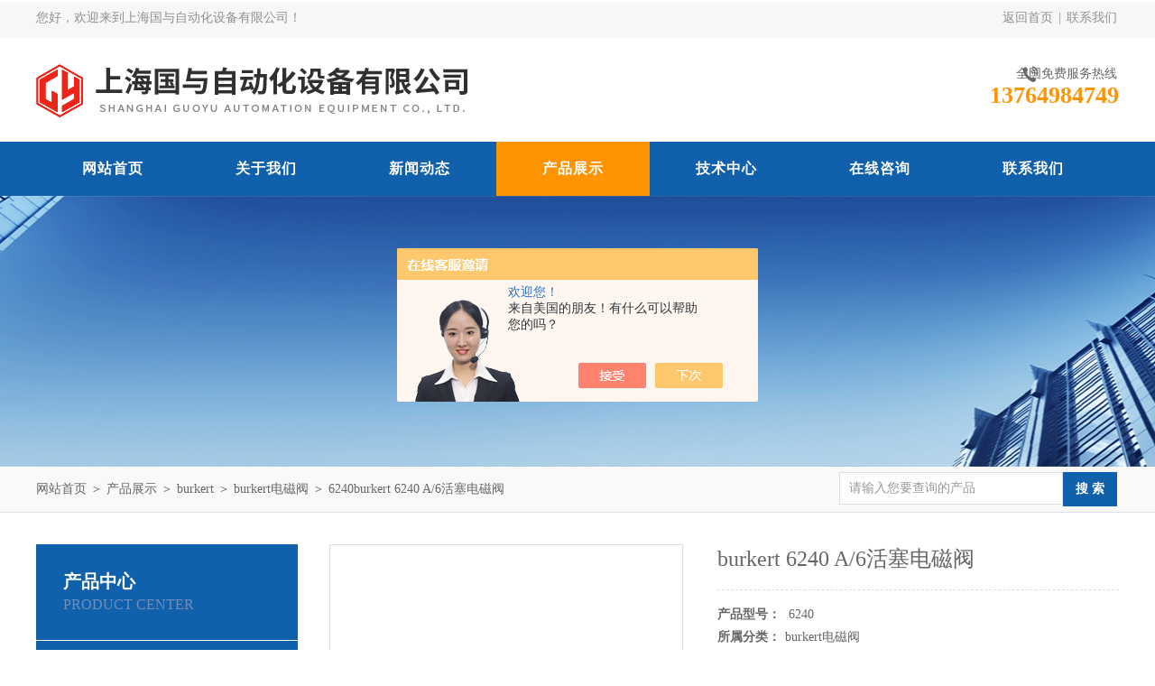

--- FILE ---
content_type: text/html; charset=utf-8
request_url: http://www.sh-guoyu.com/Products-37875657.html
body_size: 7370
content:
<!DOCTYPE html PUBLIC "-//W3C//DTD XHTML 1.0 Transitional//EN" "http://www.w3.org/TR/xhtml1/DTD/xhtml1-transitional.dtd">
<html xmlns="http://www.w3.org/1999/xhtml">
<head>
<meta http-equiv="Content-Type" content="text/html; charset=utf-8" />
<meta http-equiv="x-ua-compatible" content="ie=edge,chrome=1">
<TITLE>burkert 6240 A/6活塞电磁阀6240-上海国与自动化设备有限公司</TITLE>
<META NAME="Keywords" CONTENT="burkert 6240 A/6活塞电磁阀">
<META NAME="Description" CONTENT="上海国与自动化设备有限公司所提供的6240burkert 6240 A/6活塞电磁阀质量可靠、规格齐全,上海国与自动化设备有限公司不仅具有专业的技术水平,更有良好的售后服务和优质的解决方案,欢迎您来电咨询此产品具体参数及价格等详细信息！">
<script src="/ajax/common.ashx" type="text/javascript"></script>
<script src="/ajax/NewPersonalStyle.Classes.SendMSG,NewPersonalStyle.ashx" type="text/javascript"></script>
<script src="/js/videoback.js" type="text/javascript"></script>
<link rel="stylesheet" type="text/css" href="/skins/566934/css/swiper.min.css">
<link rel="stylesheet" type="text/css" href="/Skins/566934/css/style.css"/>
<script src="/skins/566934/js/jquery-3.6.0.min.js"></script>
<script src="/skins/566934/js/swiper.min.js"></script>
<!--导航当前状态 JS-->
<script language="javascript" type="text/javascript"> 
	var nav= '4';
</script>
<!--导航当前状态 JS END-->
<link rel="shortcut icon" href="/skins/566934/favicon.ico">
<script type="application/ld+json">
{
"@context": "https://ziyuan.baidu.com/contexts/cambrian.jsonld",
"@id": "http://www.sh-guoyu.com/Products-37875657.html",
"title": "burkert 6240 A/6活塞电磁阀6240",
"pubDate": "2023-09-12T16:52:47",
"upDate": "2025-05-27T16:17:57"
    }</script>
<script type="text/javascript" src="/ajax/common.ashx"></script>
<script src="/ajax/NewPersonalStyle.Classes.SendMSG,NewPersonalStyle.ashx" type="text/javascript"></script>
<script type="text/javascript">
var viewNames = "";
var cookieArr = document.cookie.match(new RegExp("ViewNames" + "=[_0-9]*", "gi"));
if (cookieArr != null && cookieArr.length > 0) {
   var cookieVal = cookieArr[0].split("=");
    if (cookieVal[0] == "ViewNames") {
        viewNames = unescape(cookieVal[1]);
    }
}
if (viewNames == "") {
    var exp = new Date();
    exp.setTime(exp.getTime() + 7 * 24 * 60 * 60 * 1000);
    viewNames = new Date().valueOf() + "_" + Math.round(Math.random() * 1000 + 1000);
    document.cookie = "ViewNames" + "=" + escape(viewNames) + "; expires" + "=" + exp.toGMTString();
}
SendMSG.ToSaveViewLog("37875657", "ProductsInfo",viewNames, function() {});
</script>
<script language="javaScript" src="/js/JSChat.js"></script><script language="javaScript">function ChatBoxClickGXH() { DoChatBoxClickGXH('https://chat.chem17.com',570493) }</script><script>!window.jQuery && document.write('<script src="https://public.mtnets.com/Plugins/jQuery/2.2.4/jquery-2.2.4.min.js" integrity="sha384-rY/jv8mMhqDabXSo+UCggqKtdmBfd3qC2/KvyTDNQ6PcUJXaxK1tMepoQda4g5vB" crossorigin="anonymous">'+'</scr'+'ipt>');</script><script type="text/javascript" src="https://chat.chem17.com/chat/KFCenterBox/566934"></script><script type="text/javascript" src="https://chat.chem17.com/chat/KFLeftBox/566934"></script><script>
(function(){
var bp = document.createElement('script');
var curProtocol = window.location.protocol.split(':')[0];
if (curProtocol === 'https') {
bp.src = 'https://zz.bdstatic.com/linksubmit/push.js';
}
else {
bp.src = 'http://push.zhanzhang.baidu.com/push.js';
}
var s = document.getElementsByTagName("script")[0];
s.parentNode.insertBefore(bp, s);
})();
</script>
</head>

<body>
<div id="header_box">
  <div id="header">
    <div class="head_top">
      <p class="top_left fl">您好，欢迎来到上海国与自动化设备有限公司！</p>
      <p class="top_nav fr"><a href="/">返回首页</a>&nbsp;|&nbsp;<a href="/contact.html">联系我们</a></p>
    </div>
    <div class="head_bottom">
      <div class="logo fl"><a href="/"><img src="/Skins/566934/images/logo.png" alt="上海国与自动化设备有限公司"/></a></div>
      <div class="top_tel fr">
        <p>全国免费服务热线</p>
        <span>13764984749</span>
      </div>
    </div>
  </div>
</div>
<div id="nav_box">
  <ul class="nav">
    <li><a href="/" id="navId1">网站首页</a><p></p></li>
    <li><a href="/aboutus.html" id="navId2" rel="nofollow">关于我们</a><p></p></li>
    <li><a href="/news.html" id="navId3">新闻动态</a><p></p></li>
    <li><a href="/products.html" id="navId4">产品展示</a><p></p></li>
    <li><a href="/article.html" id="navId5">技术中心</a><p></p></li>
    <!--<li><a href="/job.html" id="navId6">人力资源</a><p></p></li>-->
    <li><a href="/order.html" id="navId7" rel="nofollow">在线咨询</a><p></p></li>
    <li><a href="/contact.html" id="navId8" rel="nofollow">联系我们</a><p></p></li>
  </ul>
</div>
<script language="javascript" type="text/javascript">
try {
    document.getElementById("navId" + nav).className = "nav_on";
}
catch (e) {}
</script>
<script src="https://www.chem17.com/mystat.aspx?u=guoyuzdh"></script>


<div id="nybanner"></div>
<div id="ny_lmbt">
  <div id="box"><div class="breadNav"><a href="/">网站首页</a> ＞ <a href="/products.html">产品展示</a> ＞ <a href="/ParentList-2464125.html">burkert</a> ＞ <a href="/SonList-2464129.html">burkert电磁阀</a> ＞  6240burkert 6240 A/6活塞电磁阀</div><div class="search">
        <form name="form1" method="post" action="/products.html" onsubmit="return checkform(form1)">
          <input class="ss_input" type="text" name="keyword" onfocus="if (value =='请输入您要查询的产品'){value =''}" onblur="if (value =='')" value="请输入您要查询的产品">
          <input name="" type="submit" class="ss_an" value="搜 索">
        </form>
   </div></div>
</div>
<div id="ny_con">
  <div id="box">
  <div class="ny_left">
    <div class="midztzmulu">
      <div class="top">
	  <span>产品中心</span>
	    <p>Product center</p>
	  </div>
        <ul>
        
          <li><a href="/ParentList-2464125.html"  onmouseover="showsubmenu('burkert')" class="on">burkert</a>
          <div id="submenu_burkert" style="display:none">
            <ul class="two_profl">
             
              <li><a href="/SonList-2464169.html" >burkert电导率</a></li>
             
              <li><a href="/SonList-2464168.html" >burkert控制器</a></li>
             
              <li><a href="/SonList-2464167.html" >burkert定位器</a></li>
             
              <li><a href="/SonList-2464166.html" >宝德电磁阀</a></li>
             
              <li><a href="/SonList-2464162.html" >burkert宝德气缸</a></li>
             
              <li><a href="/SonList-2464158.html" >burkert流量计</a></li>
             
              <li><a href="/SonList-2464144.html" >burkert控制头</a></li>
             
              <li><a href="/SonList-2464143.html" >burkert膜系列</a></li>
             
              <li><a href="/SonList-2464142.html" >burkert空气压缩器</a></li>
             
              <li><a href="/SonList-2464141.html" >burkert流量传感器</a></li>
             
              <li><a href="/SonList-2464140.html" >burkert测量仪</a></li>
             
              <li><a href="/SonList-2464139.html" >burkert变送器</a></li>
             
              <li><a href="/SonList-2464138.html" >burkert传感器</a></li>
             
              <li><a href="/SonList-2464136.html" >burkert比例阀</a></li>
             
              <li><a href="/SonList-2464135.html" >burkert球阀</a></li>
             
              <li><a href="/SonList-2464134.html" >burkert自吸泵</a></li>
             
              <li><a href="/SonList-2464133.html" >burkert过程控制阀</a></li>
             
              <li><a href="/SonList-2464132.html" >burkert截止阀</a></li>
             
              <li><a href="/SonList-2464131.html" >burkert隔膜阀</a></li>
             
              <li><a href="/SonList-2464129.html" >burkert电磁阀</a></li>
             
              <li><a href="/SonList-2464127.html" >burkert辅件</a></li>
             
              <li><a href="/SonList-2464126.html" >burkert角座阀</a></li>
             
            </ul>
           </div>
          </li>
          
          <li><a href="/products.html" class="on">查看全部</a></li>
        </ul>
      </div>
      <div id="clear"></div>
       <div class="xgwz">
          <div class="xgwz_bt">相关文章</div>
          <ul id="ny_newslb_box"  class="xgwz">
      
             <li><a href="/Article-3889749.html">宝德电磁阀在流体控制系统中的应用</a></li>
        
             <li><a href="/Article-3806043.html">burkert气动阀在哪些工业领域应用广泛？</a></li>
        
             <li><a href="/Article-3744940.html">burkert电磁阀在自动化控制系统中的应用</a></li>
        
             <li><a href="/Article-3379472.html">burkert电磁阀在哪些领域中被广泛应用？</a></li>
        
             <li><a href="/Article-3353079.html">burkert电磁阀选型有九个点必须知道国与百科</a></li>
        
    </ul>
       </div>
    </div>
    <div class="ny_right">
      <div class="article">
        <div class="pro_info"> <a class="rel_center0 fl" href="http://img53.chem17.com/gxhpic_a1789a6ca3/a3945802848bd36e9f23941444de9882225c7956026e157272f2d3dcb518a7f3e59c32a4a2c39d35.png" target="_blank"><img  src="http://img53.chem17.com/gxhpic_a1789a6ca3/a3945802848bd36e9f23941444de9882225c7956026e157272f2d3dcb518a7f3e59c32a4a2c39d35.png" alt="burkert 6240 A/6活塞电磁阀"></a>
          <div class="pro_name fr">
            <h1 class="bold">burkert 6240 A/6活塞电磁阀</h1>
            <p><span>产品型号：</span> 6240</p>
            <p><span>所属分类：</span>burkert电磁阀</p>
            <p><span>更新日期：</span>2025-05-27</p>
            <p class="prodetail_desc"><span>简要描述：</span>burkert 6240 A/6活塞电磁阀特点：</br></br>伺服辅助和紧凑活塞阀具有高达DN13直径</br>耐振动，重叠线圈系统</br>增加密封性具有焊接柱塞导向管</br>安全开硬耦合活塞系统</br>防爆版本</p>
            <div class="pro-btn"> <a href="/contact.html" class="btn1" rel="nofollow">联系我们</a> <a href="#proorder" class="btn2" rel="nofollow">在线咨询</a> </div>
          </div>
          <div class="clear"></div>
        </div>
        <div class="info_title relative"> <b>详细说明：</b> </div>
        <p><p><strong>burkert 6240 A/6活塞电磁阀</strong>The 6240 valve is a servo-assisted plunger valve. The stopper and plunger guiding tube are welded together to enhance pressure resistance and leak-tightness. Various seal material combinations are available depending on the application. The housing design and surface quality enable maximum fl ow rates.<strong>burkert 6240 A/6活塞电磁阀</strong> The coils are moulded with chemically resistant epoxy. An optional sliding ring bearings increases the life cycle with dry gases. &sbquo;Kick and Drop&lsquo; electronics are available for over-excitation (plug 2511) and reduced electrical power consumption in operation.<strong></strong> In combination with a plug in accordance with DIN EN 17301-803 Form A, the valves satisfy protection class IP65. Stainless steel valves satisfy NEMA 4X</p><p><strong>特点：</strong></p><ol><li>伺服辅助和紧凑活塞阀具有高达DN13直径</li><li>耐振动，重叠线圈系统</li><li>增加密封性具有焊接柱塞导向管</li><li>安全开硬耦合活塞系统</li><li>防爆版本</li></ol><p><strong>参数：</strong></p><p>Port connections G 1/4, G 3/8, G 1/2<br />Orifi ce DN 6.0, DN 12.0<br />Body material Brass, Stainless steel<br />Coil material Epoxy<br />Coil insulation class Class H<br />Seal material FKM, PTFE/FKM and PTFE/PEEK for high temperature<br />and high pressure versions (EPDM on request)<br /><strong></strong><br />Medium<br />&nbsp;High temperature version<br />Neutral gases and liquids, such as e.g. compressed air,<br />water, hydraulic oil<br />Steam and hot medium<br />Viscosity max. 21 mm2/sec<br />Medium temperature<br /><strong></strong><br />&nbsp;FKM<br />&nbsp;PTFE/PEEK DN6<br />&nbsp;PTFE/PEEK DN12<br />&nbsp;EPDM<br />-10 &deg;C to +140 &deg;C<br />-40 &deg;C to +180 &deg;C<br />-40 &deg;C to +140 &deg;C<br />-30 &deg;C to +120 &deg;C (on request)<br />Ambient temperature max. 55 &deg;C<br />Operating voltage 24V DC, 24V/50Hz, 230/50Hz (others on request)<br />Voltage tolerance &plusmn;10%<br /><strong></strong><br />Duty cycle 100% continuous rating<br />Electrical connection Tag connector acc. DIN EN 175 301-803 Form A<br />for cable plug Type 2508<br />(see ordering chart for accessories)<br />ATEX/IECEx version with 3 m moulded cable<br />Protection class IP 65 with cable plug<br />Weight AC 8W, DC 10W (300g); AC 18W, DC 16W (800g)<br />Installation As required, preferably with actuator upright</p><p><strong></strong></p><p></p><p><strong></strong></p><br />
          <br />
          <div id="proorder">
          <link rel="stylesheet" type="text/css" href="/css/MessageBoard_style.css">
<script language="javascript" src="/skins/Scripts/order.js?v=20210318" type="text/javascript"></script>
<a name="order" id="order"></a>
<div class="ly_msg" id="ly_msg">
<form method="post" name="form2" id="form2">
	<h3>留言框  </h3>
	<ul>
		<li>
			<h4 class="xh">产品：</h4>
			<div class="msg_ipt1"><input class="textborder" size="30" name="Product" id="Product" value="burkert 6240 A/6活塞电磁阀"  placeholder="请输入产品名称" /></div>
		</li>
		<li>
			<h4>您的单位：</h4>
			<div class="msg_ipt12"><input class="textborder" size="42" name="department" id="department"  placeholder="请输入您的单位名称" /></div>
		</li>
		<li>
			<h4 class="xh">您的姓名：</h4>
			<div class="msg_ipt1"><input class="textborder" size="16" name="yourname" id="yourname"  placeholder="请输入您的姓名"/></div>
		</li>
		<li>
			<h4 class="xh">联系电话：</h4>
			<div class="msg_ipt1"><input class="textborder" size="30" name="phone" id="phone"  placeholder="请输入您的联系电话"/></div>
		</li>
		<li>
			<h4>常用邮箱：</h4>
			<div class="msg_ipt12"><input class="textborder" size="30" name="email" id="email" placeholder="请输入您的常用邮箱"/></div>
		</li>
        <li>
			<h4>省份：</h4>
			<div class="msg_ipt12"><select id="selPvc" class="msg_option">
							<option value="0" selected="selected">请选择您所在的省份</option>
			 <option value="1">安徽</option> <option value="2">北京</option> <option value="3">福建</option> <option value="4">甘肃</option> <option value="5">广东</option> <option value="6">广西</option> <option value="7">贵州</option> <option value="8">海南</option> <option value="9">河北</option> <option value="10">河南</option> <option value="11">黑龙江</option> <option value="12">湖北</option> <option value="13">湖南</option> <option value="14">吉林</option> <option value="15">江苏</option> <option value="16">江西</option> <option value="17">辽宁</option> <option value="18">内蒙古</option> <option value="19">宁夏</option> <option value="20">青海</option> <option value="21">山东</option> <option value="22">山西</option> <option value="23">陕西</option> <option value="24">上海</option> <option value="25">四川</option> <option value="26">天津</option> <option value="27">新疆</option> <option value="28">西藏</option> <option value="29">云南</option> <option value="30">浙江</option> <option value="31">重庆</option> <option value="32">香港</option> <option value="33">澳门</option> <option value="34">中国台湾</option> <option value="35">国外</option>	
                             </select></div>
		</li>
		<li>
			<h4>详细地址：</h4>
			<div class="msg_ipt12"><input class="textborder" size="50" name="addr" id="addr" placeholder="请输入您的详细地址"/></div>
		</li>
		
        <li>
			<h4>补充说明：</h4>
			<div class="msg_ipt12 msg_ipt0"><textarea class="areatext" style="width:100%;" name="message" rows="8" cols="65" id="message"  placeholder="请输入您的任何要求、意见或建议"></textarea></div>
		</li>
		<li>
			<h4 class="xh">验证码：</h4>
			<div class="msg_ipt2">
            	<div class="c_yzm">
                    <input class="textborder" size="4" name="Vnum" id="Vnum"/>
                    <a href="javascript:void(0);" class="yzm_img"><img src="/Image.aspx" title="点击刷新验证码" onclick="this.src='/image.aspx?'+ Math.random();"  width="90" height="34" /></a>
                </div>
                <span>请输入计算结果（填写阿拉伯数字），如：三加四=7</span>
            </div>
		</li>
		<li>
			<h4></h4>
			<div class="msg_btn"><input type="button" onclick="return Validate();" value="提 交" name="ok"  class="msg_btn1"/><input type="reset" value="重 填" name="no" /></div>
		</li>
	</ul>	
    <input name="PvcKey" id="PvcHid" type="hidden" value="" />
</form>
</div>
</p>
          </div>
        <div class="artview_prev_next">
          <p class="artview_prev"><span></span>上一篇：<a href="/Products-37875656.html">6281EV原装burkert 6281EV A/B电磁阀</a></p>
          <p class="artview_next"><span></span>下一篇：<a href="/Products-37875658.html">6228burkert 6228 A 10 13 FKM隔膜电磁阀</a></p>
        </div>
      </div>
    </div>
  </div>
</div>
<div id="clear"></div>
<div class="footer-wrap">
  <i class="bg-bottom"></i>
  <div class="footer">	
    <dl class="f-middle">
        <dt>
            <p class="pic"><img src="/Skins/566934/images/ewm.jpg"></p>
            关注我们
        </dt>
        <dt>
            <p class="pic"><img src="/Skins/566934/images/ewm2.jpg"></p>
            手机查看
        </dt>
        <dd class="it1"><i></i>版权所有：上海国与自动化设备有限公司</dd>
        <dd class="it2"><i></i>传真：</dd>
        <dd class="it3"><i></i>地址：上海市松江区茸梅路1108号</dd>
        <dd class="it4"><i></i>技术支持：<A href="https://www.chem17.com" target="_blank" rel="nofollow">化工仪器网</A></dd>
        <dd class="it5"><i></i>邮箱：2521197248@qq.com</dd>
        <dd class="it6"><i></i>备案号：<a href="http://beian.miit.gov.cn" target="_blank" rel="nofollow">沪ICP备13043231号-8</a></dd>
    </dl>
		<div class="f-nav">
			<a href="/" >网站首页</a>|<a href="/aboutus.html" rel="nofollow">关于我们</a>|<a href="/news.html" >新闻动态</a>|<a href="/products.html" >产品展示</a>|<a href="/article.html" >技术中心</a>|<a href="/contact.html" rel="nofollow">联系我们</a>|<a href="/sitemap.xml" title="sitemap.xml" target="_blank">sitemap.xml</a>|<a href="https://www.chem17.com/login" target="_blank" rel="nofollow">管理登录</a>
		</div>
	</div>
</div>


<div id="gxhxwtmobile" style="display:none;">13764984749</div>
<div class="oline_zxzx" style="display:none;">
  <div class="hd">在线咨询<i class="close"></i></div>
  <ul>
   <li><a onclick="ChatBoxClickGXH()" href="#" target="_self" class="qq_btn"><i class="oline_email"></i>在线咨询</a></li>
  </ul>
  <div class="oline_qq_tel">
    <div><i class="oline_phone"></i>联系电话</div>
    <p>13764984749<br></p>
  </div>
</div>



<script type="text/javascript" src="/skins/566934/js/qq.js"></script>
<script type="text/javascript" src="/skins/566934/js/pt_js.js"></script>
<script> document.body.onselectstart=document.body.oncontextmenu=function(){return false;};</script>

 <script type='text/javascript' src='/js/VideoIfrmeReload.js?v=001'></script>
  
</html>
</body>

--- FILE ---
content_type: text/css
request_url: http://www.sh-guoyu.com/Skins/566934/css/style.css
body_size: 6159
content:
/* CSS Document */

body { margin: 0; padding: 0; font-family: "Microsoft YaHei"; min-width: 1200px; background: #fff; font-size: 14px; color: #666; }
img { border: none; }
ul, li { list-style: none; margin: 0px; padding: 0px; }
h1, h2, h3, h4, h5, h6, p, ul, ol, li, form, img, dl, dt, dd, blockquote, fieldset, div, strong, label, em { margin: 0; padding: 0; border: 0; }
a { text-decoration: none; color: #666; font-family: "Microsoft YaHei"; }
.clearfix { zoom: 1; }
.clearfix:after { content: "."; display: block; visibility: hidden; height: 0; clear: both; }
.fl { float: left; }
.fr { float: right; }
#clear { clear: both; }


/*头部样式*/
#header_box{ width:100%; height:142px; background:url(../images/top_bg.png) repeat-x;}
#header{ width:1200px; margin:0 auto;}
#header .head_top { height: 40px; line-height: 40px; color: #929091; margin-bottom:20px; }
#header .top_nav a { display: inline-block; width: 60px; text-align: center; color: #929091; }

.head_bottom .logo{ width:680px;}
.head_bottom .top_tel{height:44px;margin-top:13px;}
.head_bottom .top_tel p{ color:#676968; font-size:14px;background:url(../images/phone.png) no-repeat 35px; text-align:right;padding-right: 2px;
}
.head_bottom .top_tel span{ font-size:26px; color:#ff9300;font-weight:bolder;}

/*导航样式*/
#nav_box{ width:100%; height:60px; line-height:60px; background:#1060ab;}
#nav_box .nav{ width:1200px; margin:15px auto 0;}
#nav_box .nav li{ float:left; position:relative;height: 60px;}
#nav_box .nav li a{ display:inline-block; width:170px; text-align:center; font-size:16px; color:#fff; font-weight:bold;letter-spacing:1px;}
#nav_box .nav li a:hover,#nav_box .nav li a.nav_on{ background:#ff9300;}
#nav_box .nav li p{width: 17px;height: 2px;position: absolute;top: -2px;left: 50%;margin-left: -8px;}
#nav_box .nav li:hover p{transform: scaleX(10);background: #1060ab;transition: transform 500ms;}

/* banner 开始 */
.swiper-container1 { width:100%; height:565px; overflow:hidden; margin:0 auto; padding:0; position:relative;}
.swiper-container1 .swiper-slide { background-size:1920px 565px!important; display:-webkit-box; display:-ms-flexbox; display:-webkit-flex; display:flex; -webkit-box-pack:center; -ms-flex-pack:center; -webkit-justify-content:center; justify-content:center; -webkit-box-align:center; -ms-flex-align:center; -webkit-align-items:center; align-items:center;}
/*分页器*/
.swiper-container1 .swiper-pagination { width:100%; height:20px; overflow:hidden; margin:0; padding:0; left:0; bottom:20px!important;}
.swiper-container1 .swiper-pagination .swiper-pagination-bullet { _display:inline; cursor:pointer; text-align:center;  -moz-border-radius: 8px;   -webkit-border-radius: 8px;  border-radius:8px;  width:12px; height:12px; background:#ccc; overflow:hidden; margin-right:5px; margin-left:5px;border: solid 2px #1060ab;opacity: 0.4;}
.swiper-container1 .swiper-pagination .swiper-pagination-bullet-active {  background:#1060ab;opacity: 1;}
.swiper-container1 .swiper-button-prev, .swiper-container1 .swiper-button-next { width:48px!important; height:48px!important; top:50%!important; margin:-24px 0 0!important;}



/* 主营  搜索框*/
.mainprotl{background: #f9f9f9;border-bottom: 1px solid #dfdfdf;height: 60px; margin-bottom: 40px;}
.mainpros{ width:1200px; margin:0 auto;}
.mainpros span{ float:left; line-height:60px;width:770px; overflow:hidden; white-space:nowrap;text-overflow:ellipsis;display: block;}
.search{ width:310px; position:relative; font-family: "Microsoft YaHei";overflow:hidden; z-index:9999; padding-top:11px; float:right;}
.search .ss_input{ width:236px;  border:1px solid #dfdfdf;; border-right:none; height:34px; line-height:34px; padding-left:10px; font-size:14px; color:#999;font-family: "Microsoft YaHei"; float:left;resize:none;}
.search .ss_input:hover{ outline:none; color:#666; } 
.search .ss_input:focus{  outline:none; color:#444; }
.search .ss_an{ width:60px; height:38px; line-height:38px; background:#1060ab; float:left; border:none; cursor:pointer; color:#fff;font-family:"Microsoft YaHei"; font-size:14px; font-weight:bold;}

#box{ width:1200px; margin:0 auto 40px; overflow:hidden}
#box .breadNav{float:left;width:860px;overflow: hidden; text-overflow: ellipsis; white-space:nowrap;}
#sy_lmbt{ width:100%; height:40px; background:#f9f9f9; border-bottom:1px solid #dfdfdf; padding:10px 0 0; margin-bottom:35px;}
#sy_lmbt b{ font-size:20px; color:#1060ab; background:url(../images/ico1.png) no-repeat left 6px;height:30px; line-height:30px; padding-left:15px; float:left;}
#sy_lmbt span{ float:right; margin-top:10px;padding-right: 2px;}
#sy_lmbt span a:hover{ color:#1060ab;}


#prozhanshi{width:1200px; margin:0 auto;}
/*目录样式*/
.ny_left{width: 290px; float:left;}
.ny_left .top { background: #1060ab; padding: 28px 30px;height: 50px;}
.ny_left .top span {color: #ffffff;font-size: 20px; font-weight:bold;}
.ny_left .top p {margin-top: 3px;color: #6f8ebc;font-size: 16px;text-transform: Uppercase;}
.midztzmulu{width: 290px; text-align: left; margin-bottom:10px; background:#f5f5f5; padding-bottom:10px; float:left;}
.midztzmulu ul li{width:290px; line-height:45px;background: #f9f9f9; overflow:hidden;}
.midztzmulu ul li a{line-height: 45px;display: block;background: url(../images/arrow_right_gz-2.png) no-repeat 15px center;height:45px;color: #515151;font-size: 15px;text-decoration: none;padding-left: 50px;margin-top: 1px;overflow: hidden; text-overflow: ellipsis; white-space:nowrap;}
.midztzmulu ul li a.on{background: url(../images/arrow_right_gz_hover.png) no-repeat 15px center #1060ab;color: #fff;}
.midztzmulu ul li a span{overflow:hidden; white-space:nowrap;text-overflow:ellipsis; width:210px; display:block;}
.midztzmulu ul li a:hover{background: url(../images/arrow_right_gz_hover.png) no-repeat 15px center #1060ab;color: #fff;}
.midztzmulu ul li ul.two_profl li a{ height:45px; line-height:45px; background:none; font-size:14px;border-bottom: 1px dashed #dfdfdf; }
.midztzmulu ul li ul.two_profl li a:hover{background:#1060ab;}
/*首页产品样式*/
.index-proimg { width: 875px; float: right }
.index-proimg ul li { width: 276px; float: left; margin-right: 23px; margin-bottom: 10px; }
.index-proimg ul li:nth-child(3n) { margin-right: 0; }
.index-proimg ul li p { width: 276px; text-align: center; padding: 10px 0; height: 13px; overflow: hidden; }
.index-proimg ul li p a { color: #3c241e; font-size: 14px; display:block;overflow: hidden; text-overflow: ellipsis; white-space:nowrap;}
.index-proimg ul li:hover .proimg_bk { border: 1px solid #1060ab; }
.index-proimg ul li:hover a { color: #1060ab; }
.index-proimg ul li .proimg_bk { width: 276px; height: 219px; border: 1px solid #ddd; position: relative; display: table-cell; text-align: center; vertical-align: middle; }
.index-proimg ul li .proimg_bk .proimg { width: 276px; line-height: 219px; height: 219px; font-size: 12px; text-align: center; position: static; +position:absolute;
top: 50% }
.index-proimg ul li .proimg_bk img { vertical-align: middle; position: static; +position:relative;top: -50%; left: -50%; max-width: 274px; max-height: 217px; }

/*首页文章部分*/
#sy_wz{ margin-top:60px;}
.sy_news{ width:580px; margin-bottom:30px; min-height:300px;}
.news_bt{ height:45px; background:#1060ab; line-height:45px; font-size:16px; color:#fff; font-weight:normal; text-indent:10px; margin-bottom:35px;}
.news_bt span{ font-size:14px; color:#fff; margin-left:10px;}
.news_bt a{ font-size:14px; font-family:arial; float:right; margin-right:10px; color:#fff;}
.sy_news ul li { width:510px; height: 110px; overflow: hidden;float: left;}
.sy_news ul li .news_wrap { display:block; position: relative; box-sizing: border-box;}
.sy_news ul li .news_wrap .nw_img {width: 80px;height: 80px;border:1px solid #dedede;border-radius:50%;overflow: hidden;position: absolute;left: 0;top: 0;display: flex;justify-content: center;align-items: center;display:-webkit-box;-webkit-box-pack:center;-webkit-box-align:center;}
.nw_img span {display:block;width:100%;text-align:center;height: 25px;line-height:25px;font-size: 20px;color:#555;overflow: hidden;margin: 0 auto;padding: 0;}
.nw_img p {width:100%;height: 25px;line-height:25px;text-align:center;font-size: 16px;color:#999;overflow: hidden;margin: 0 auto;padding: 0;position: relative;}
.nw_img p img { display:block; max-width: 100%; max-height: 100%; margin: auto; padding: 0; position: absolute; left: 0; top: 0; right: 0; bottom: 0;}
.sy_news ul li .news_wrap .nw_text { width:410px; height: 110px; overflow: hidden; margin: 0; padding: 0; box-sizing: border-box; float:right;}
.nw_text .f52 a{display:block;width:100%;height: 30px;overflow: hidden;line-height: 30px;color: #666;font-size: 16px;margin: 0 auto 5px;padding: 0;overflow: hidden;text-overflow: ellipsis;white-space:nowrap;font-weight: bold;}
.nw_text span { display:block; width:100%; height: 30px; overflow: hidden; line-height: 30px; color: #999; font-size: 14px; margin: 0 auto 0; padding: 0;}
.nw_text p {width:100%;height: 48px;overflow: hidden;line-height: 24px;color: #797979;font-size: 14px;text-align: justify;margin: 0 auto;padding: 0;}
.sy_news ul li a:hover{ color:#1e50ae;}

/*首页关于我们*/
.gywm_l{ width:670px; line-height:27px; font-size:14px;margin-top: 30px;}
.gywm_wen{height:216px; overflow:hidden;}
.gywm_r{ width:400px;height: 330px;background: #1060ab; position: relative;margin-top: 25px;}
.gywm_r img{position: absolute;right: 15px;bottom: 15px;}
.more_a{visibility: visible; animation-name: fadeInUp;}
.gywm_l .more_a{width:154px; height:44px; background:#1060ab; line-height:44px; color:#fff;  display:block; padding:0 15px; position: relative; margin-top:40px; }
.gywm_l .more_a::after{position:absolute; right:0; top:0;  width:65px; content:"";height:0; border-top:44px solid #ff9300; border-left:28px solid transparent;transition:all 0.5s ease;display: block;overflow: hidden;clear: both;}
.gywm_l .more_a a{color:#fff; padding-left:15px; font-size:16px; width:100%; display:block; position:relative; z-index:2;}
.gywm_l .more_a .b{float:right; font-weight:bold; line-height:44px; font-size:20px; margin-right:20px;}
.gywm_l .more_a:hover::after{background:#1060ab; width:100%;}

/*首页友情链接*/
.youqing{width:100%;background:#f9f9f9;}
.youqing #box{margin: 0 auto;overflow: inherit;}
.f-link{padding-left:175px;position:relative;line-height:70px;width:1025px; margin:0 auto;}
.f-link .list{ padding-top:18px;}
.f-link a{font-size:14px;margin-left:40px; float:left;line-height:40px;}
.f-link .title{position:absolute;width:178px;height:30px; padding:36px 0; line-height:1px; left:0;top:-15px;text-align:left;}
.f-link .title i{position:absolute;width:100%;height:60px;background-color:#0e59ae;left:0;top:15px;z-index:-1;}
.f-link .title span{display:inline-block;vertical-align:middle;}
.f-link .title .txten{height:30px;line-height:1;font-size:30px;color:#1060ab;font-family:Impact,'Microsoft YaHei';text-transform:uppercase;}
.f-link .title .txtbg{width:93px;height:25px;margin-left:10px;line-height:25px;font-size:16px;color:#292e31;}
.f-link a:hover{color:#1060ab;}

/*底部*/
.footer-wrap{background:#2e3438;position:relative;z-index:1;}
.footer-wrap .bg-bottom{position:absolute;width:100%;height:70px;background:#292e31;left:0;bottom:0;z-index:-1;}
.footer{width:1200px; margin:0 auto;}
.f-middle{padding:55px 0 45px;color:#999;font-size:14px;overflow:hidden;}
.f-middle dt{float:right;margin-left:20px;text-align:center;}
.f-middle dt .pic{margin-bottom:15px;}
.f-middle dt .pic,.f-middle dt .pic img{width:120px;height:120px;}
.f-middle dd{float:left;width:445px;margin:10px 25px 0 0;padding-left:40px;line-height:26px;position:relative;}
.f-middle dd:nth-child(2n){width:345px;}
.f-middle dd i{width:26px;height:26px;position:absolute;left:0;top:0;background:url(../images/f_icon.png);}
.f-middle dd a{ color:#999;}
.f-middle dd.it1 i{background-position:0 0;}
.f-middle dd.it2 i{background-position:0 -30px;}
.f-middle dd.it3 i{background-position:0 -60px;}
.f-middle dd.it4 i{background-position:0 -90px;}
.f-middle dd.it5 i{background-position:0 -120px;}
.f-middle dd.it6 i{background-position:0 -150px;}
.f-nav{height:60px;line-height:60px;font-size:14px;text-align:center;}
.f-nav a{padding:0 8px 0 10px;color:#7f7f7f}
.f-nav a:hover{color:#1060ab;}


/*内页样式*/
#nybanner{ width:100%; background:url(../images/nybanner.jpg) no-repeat center; height:300px;}
#ny_con{ min-height:500px;}
.ny_right{width:875px; float:right;}
#ny_lmbt{ width:100%; height:50px; background:#f9f9f9; border-bottom:1px solid #dfdfdf; margin-bottom:35px; font-size:14px; line-height:50px;}
.ny_about{  line-height:30px; font-size:14px;}
#ny_lmbt .search{padding-top: 6px;}
#ny_lmbt .search .ss_input{border: 1px solid #dfdfdf;height: 34px;}
#fengye{text-align: center;margin-top: 30px;}
/*内页新闻*/
.news li{width:875px;height:108px;border-bottom:1px dashed #ddd; margin-bottom:30px;}
.news-time{width:80px;height:80px;background:#1060ab;color:#fff;line-height:28px;text-align:center;font-family:'Arial';}
.news-time div{font-size:22px;padding-top:14px;}
.news-cont{width:775px;}
.news-cont .news_tlt{font-size:15px;font-weight:bold;}
.news-cont .news_tlt a{display:block;overflow: hidden; text-overflow: ellipsis; white-space:nowrap;}
.news-cont p{color:#666;line-height:24px;padding-top:10px;height: 46px;overflow: hidden;}
.news a:hover{color:#1060ab;}
.news .news_wrap:hover .news-time{background:#ff9300;}

.news_detail .detail_title {text-align: center;line-height: 50px;font-size: 20px;font-weight: bold; display:block;}
.details_tongji {text-align: center;width: 100%;border-bottom: 1px dashed #ccc;padding-bottom: 15px;margin-bottom: 15px; font-size:14px;color:#999;}
.news_detail p{color:#333;}
.n_con{ color:#666; font-size:14px; line-height:25px;}
.n_con p {line-height: 24px;color: #333;text-indent: 2em;margin-bottom: 5px;padding-left:15px;padding-right:15px; color:#666; font-size:14px;}

/*产品详情*/
.pro_info .rel_center0{display:block;width:390px;height:350px;border:1px solid #ddd;display: flex;justify-content: center;align-items: center;display:-webkit-box;-webkit-box-pack:center;-webkit-box-align:center;overflow:hidden;}
.pro_info .rel_center0 img{max-width:380px;max-height:340px;}
.pro_name{display:block;width:445px;}
.pro_name h1{font-size:24px;padding:0 0 18px 0;border-bottom:1px dashed #ddd;margin-bottom:14px;}
.pro_name p{color:#666;line-height:25px;}
.pro_name p span{font-weight: bold;margin-right: 5px;}
.pro_name p.prodetail_desc{height:151px; overflow:hidden;}
.pro_name p a:hover{color:#009fa7;}
.pro-btn{margin-top:20px;}
.pro-btn a{float:left;width:122px;height:40px;border:1px solid #ddd;text-align:center;line-height:40px;margin-right:9px;}
.pro-btn a.btn1{width:218px;height:42px;border:none;background:#1060ab;line-height:42px;color:#fff;}
.pro-btn a.btn2{width:218px;height:42px;border:none;background:#ff9300;line-height:42px;color:#fff; margin-right:0px;}
.info_title{margin:43px 0 26px 0;height:42px;background:#efefef;}
.info_title b{display:inline-block;padding-left:18px;height:100%;line-height:42px; font-size:15px;}
#prev_next{margin: 24px 0;clear: both;overflow: hidden;border-top:1px solid #dedede;padding-top:20px;}
#prev_next li{margin: 5px 0;}
#prev_next li a:hover{color:#009fa7;}

/*人力资源*/
#ny_newslb_box{ clear:both;}
#ny_newslb_box li{ height:45px;line-height:45px; border-bottom:1px dotted #e5e5e5; font-size:15px; overflow:hidden; background:url(../images/ico2.png) no-repeat left center; padding:0 10px 0 20px;}
#ny_newslb_box li a{ color:#666; float:left;display:block;width:670px;overflow: hidden; text-overflow: ellipsis; white-space:nowrap;}
#ny_newslb_box li span{ float:right; color:#999; font-size:14px;}
.xgwz li a{width:100% !important;}

.artview_prev_next {line-height:32px;color:#555;margin-top:20px;}
.artview_prev_next p{ height:30px; line-height:30px;}
.artview_prev_next p.artview_prev span{ width:11px; height:10px; display:inline-block;background:url(../images/ico3.png) no-repeat left center #1060ab; margin-right:10px;}
.artview_prev_next p.artview_next span{ width:11px; height:10px; display:inline-block;background:url(../images/ico4.png) no-repeat left center #1060ab; margin-right:10px;}

/*相关文章*/
.xgwz ul{ border:1px solid #dfdfdf; min-height:50px; padding:5px 5px 20px 15px;}
.xgwz_bt{ background:#1060ab; text-align:center; height:50px; line-height:50px; font-size:17px; color:#fff;}

/*右侧在线咨询*/
.oline_zxzx{width:180px;height:auto;border-radius:5px;background-color:#fff;-webkit-box-shadow:0 5px 9px rgba(4,0,0,.17);box-shadow:0 5px 9px rgba(4,0,0,.17);position:fixed;right:10px;top:260px;z-index:99999;}
.oline_zxzx .hd{padding:20px;line-height:16px;height:16px;background:#1060ab;color:#fff;font-size:14px;position:relative;border-radius: 4px 4px 0 0;}
.oline_zxzx .hd i.close{display:block;width:18px;height:18px;background:url(../images/online_close.png) center center no-repeat;position:absolute;right:20px;top:18px;cursor: pointer;transition: all 0.6s cubic-bezier(0.215, 0.61, 0.355, 1) 0s;}
.oline_zxzx ul li a{padding:12px 26px;height:18px;line-height:18px;background:#f5f5f5;color:#353434;display:block;border-bottom:#fff 1px solid;transition:all ease-out .3s;font-size:14px;overflow: hidden; text-overflow: ellipsis; white-space:nowrap;}
.oline_zxzx ul li a i{display:inline-block;width:20px;height:20px;background:url(../images/online_email.png) center center no-repeat;vertical-align: middle;margin-right: 8px;transition: all ease-out .3s;}
.oline_zxzx .oline_qq_tel{padding: 20px 30px;}
.oline_zxzx .oline_qq_tel>div{line-height: 14px;height: 14px; margin-bottom: 10px;color: #898989;}
.oline_zxzx .oline_qq_tel>div i{display:inline-block;vertical-align:middle;width:20px;height:20px;background:url(../images/online_tel.png) center center no-repeat;margin-right: 4px;transition: all ease-out .3s;}
.oline_zxzx .oline_qq_tel>p{color: #929292;line-height: 18px;font-size: 16px;overflow: hidden; text-overflow: ellipsis; white-space:nowrap;}
.oline_zxzx ul li a:hover{padding: 18px 30px;color: #fff;background: #565656;}
.oline_zxzx ul li a:hover i{background:url(../images/online_email2.png) center center no-repeat;}
.oline_zxzx .hd i.close:hover{color:#fff;transform:rotate(90deg);-ms-transform:rotate(90deg);undefined:undefined;-moz-transform:rotate(90deg);undefined:undefined;-webkit-transform:rotate(90deg);undefined:undefined;-o-transform:rotate(90deg);undefined:undefined;}


/*目录页*/
.index-proimg2 ul li { width: 875px; float: left;margin-right: 23px;margin-bottom: 10px;}
.index-proimg2 .pro_lt_c {display:block;/* width:1140px; */overflow:hidden;margin:0 auto;padding: 20px;border:1px solid #eaeaea;background-color:#fff;}
.index-proimg2 .pro_lt_c:hover { border:1px solid #1060ab;}
.index-proimg2 .pro_lt_c .pro_img {width:200px;height: 160px;overflow:hidden;margin: 0 20px 0 0;padding:0;float:left;position: relative;display: table-cell;
    text-align: center;vertical-align: middle;}
.pro_img a{display:block;width:100%;height:100%;text-align:center;position:static;+position:absolute;top:50%;}
.pro_img img { max-width:95%; max-height:95%;vertical-align:middle; webkit-transition: all .25s;-moz-transition: all .25s;-ms-transition: all .25s;-o-transition: all .25s;transition: all .25s;vertical-align:middle;position:static;+position:relative;top:-50%;left:-50%;}
.index-proimg :hover .pro_img img{-webkit-transform: scale(1.05) rotate(0deg) translateY(0);-ms-transform: scale(1.05) rotate(0deg) translateY(0);transform: scale(1.05) rotate(0deg) translateY(0);}
.pro_img .iblock {display:inline-block;height:100%;width:0;vertical-align:middle}
.index-proimg2 .pro_lt_c .pro_text {width: 454px;height: 150px;overflow:hidden;margin:0;padding:0;float:left;margin-top: 4px;}
.index-proimg2 .pro_lt_c .pro_text  a{color:#333;}
.index-proimg2 .pro_lt_c .pro_text b { width:100%; height:30px; overflow:hidden; line-height:30px; padding:0; color:#222; font-size:18px;display:block;overflow: hidden; text-overflow: ellipsis; white-space:nowrap;}
.index-proimg2 .pro_lt_c:hover .pro_text b { color:#1060ab;}
.index-proimg2 .pro_lt_c .pro_text p {width:100%;height: 50px;overflow:hidden;line-height:24px;margin: 0 auto;padding:0;color:#999;font-size:14px;margin-top: 5px;}
.pro_text b font, .pro_text p font { font-family:"Arial";}
.index-proimg2 .pro_lt_c .pro_ck {width: 120px;height: 40px;overflow:hidden;line-height: 40px;color:#fff;font-size:14px;text-align:center;background-color:#1060ab;margin: 55px 0;padding:0;float:right;}
.index-proimg2 .pro_lt_c .pro_ck a{ color:#fff;}
.index-proimg2 .pro_lt_c .pro_ck img {display:inline-block;width: 25px;height: 7px;overflow:hidden;margin:10px 0 0 10px;padding:0;}
.index-proimg2 .pro_lt_c:hover .pro_ck { background-color:#1060ab;}
.index-proimg2 .pro_lt_c:hover .pro_text  a{color:#1060ab;}
.index-proimg2 .others{color: #828282;font-size: 14px;height: 32px;line-height:30px;margin-top:30px;overflow: hidden;}
.index-proimg2 .others i{font-style: normal;}
.index-proimg2 .others span{display:block;float:left;margin-right:15px;height:30px;line-height:30px;padding:0 15px 0 32px;background: #f1f1f1;font-size:14px;}
.index-proimg2 .others span.cs1{background:#f1f1f1 url(../images/cs1.png) no-repeat 10px center;}
.index-proimg2 .others span.cs2{background:#f1f1f1 url(../images/cs2.png) no-repeat 10px center;}
.index-proimg2 .others span.cs3{background:#f1f1f1 url(../images/cs3.png) no-repeat 10px center;}

/*联系我们*/
.tit { font-size: 22px;text-align: center; margin: 25px 0;}
.chi { margin-bottom: 5px;font-weight: bold; color: #333;letter-spacing: 2px;}
.eng {text-transform: uppercase;font-weight: 100; font-size: 16px;}
.contactus ul { height: 180px; margin: 0 auto;margin-top: 0px; margin-top: 20px;}
.contactus ul li { border-bottom: 1px dashed #d4d2d2;float: left;height: 30px; line-height: 30px;margin: 14px 0 0; padding: 10px 0 10px 75px; width: 100%;font-size: 16px;}

--- FILE ---
content_type: application/javascript
request_url: http://www.sh-guoyu.com/skins/566934/js/qq.js
body_size: 116
content:
/*在线漂浮关闭按钮*/
$('.oline_zxzx .hd i.close').click(function(){
	$('.oline_zxzx').fadeOut(500);
});
